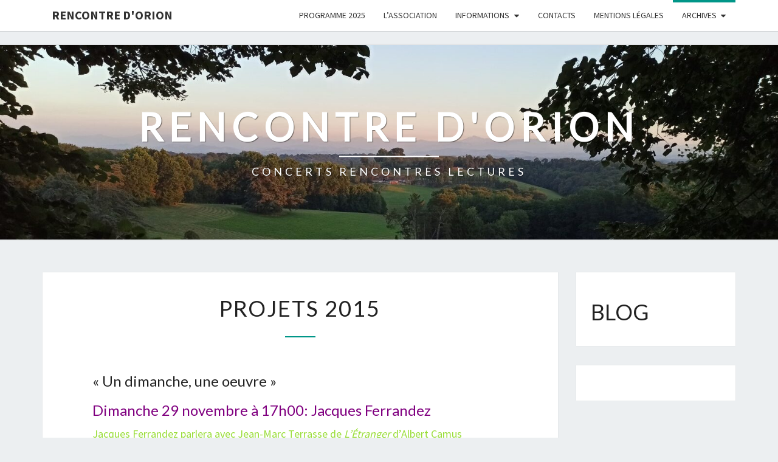

--- FILE ---
content_type: text/css
request_url: http://www.rencontre-orion.org/wp-content/uploads/elementor/css/post-2336.css?ver=1743511846
body_size: 543
content:
.elementor-kit-2336{--e-global-color-primary:#99DD38;--e-global-color-secondary:#54595F;--e-global-color-text:#99DD38;--e-global-color-accent:#A793B7D6;--e-global-color-af82359:#ED6F6F;--e-global-color-d13c7bd:#99DD38;--e-global-typography-primary-font-family:"Roboto";--e-global-typography-primary-font-weight:600;--e-global-typography-secondary-font-family:"Roboto Slab";--e-global-typography-secondary-font-weight:400;--e-global-typography-text-font-family:"Roboto";--e-global-typography-text-font-weight:400;--e-global-typography-accent-font-family:"Roboto";--e-global-typography-accent-font-weight:500;--e-global-typography-330a53b-font-size:20px;--e-global-typography-330a53b-font-weight:100;--e-global-typography-330a53b-letter-spacing:0px;--e-global-typography-330a53b-word-spacing:1px;--e-global-typography-68cc8f2-font-size:20px;--e-global-typography-68cc8f2-font-weight:100;--e-global-typography-6cdd97c-font-size:20px;--e-global-typography-6cdd97c-font-weight:100;--e-global-typography-6cdd97c-letter-spacing:0px;--e-global-typography-6cdd97c-word-spacing:1px;--e-global-typography-a942e89-font-size:20px;--e-global-typography-a942e89-font-weight:100;--e-global-typography-a942e89-letter-spacing:0px;--e-global-typography-a942e89-word-spacing:1px;--e-global-typography-4c2ddcc-font-size:20px;--e-global-typography-4c2ddcc-font-weight:100;--e-global-typography-4c2ddcc-letter-spacing:0px;--e-global-typography-4c2ddcc-word-spacing:1px;--e-global-typography-39763cc-font-size:20px;--e-global-typography-39763cc-font-weight:100;--e-global-typography-39763cc-letter-spacing:0px;--e-global-typography-39763cc-word-spacing:1px;--e-global-typography-746b5cc-font-size:20px;--e-global-typography-746b5cc-font-weight:100;--e-global-typography-746b5cc-letter-spacing:0px;--e-global-typography-746b5cc-word-spacing:1px;}.elementor-section.elementor-section-boxed > .elementor-container{max-width:1140px;}.e-con{--container-max-width:1140px;}.elementor-widget:not(:last-child){margin-block-end:20px;}.elementor-element{--widgets-spacing:20px 20px;--widgets-spacing-row:20px;--widgets-spacing-column:20px;}{}h1.entry-title{display:var(--page-title-display);}@media(max-width:1024px){.elementor-section.elementor-section-boxed > .elementor-container{max-width:1024px;}.e-con{--container-max-width:1024px;}}@media(max-width:767px){.elementor-section.elementor-section-boxed > .elementor-container{max-width:767px;}.e-con{--container-max-width:767px;}}